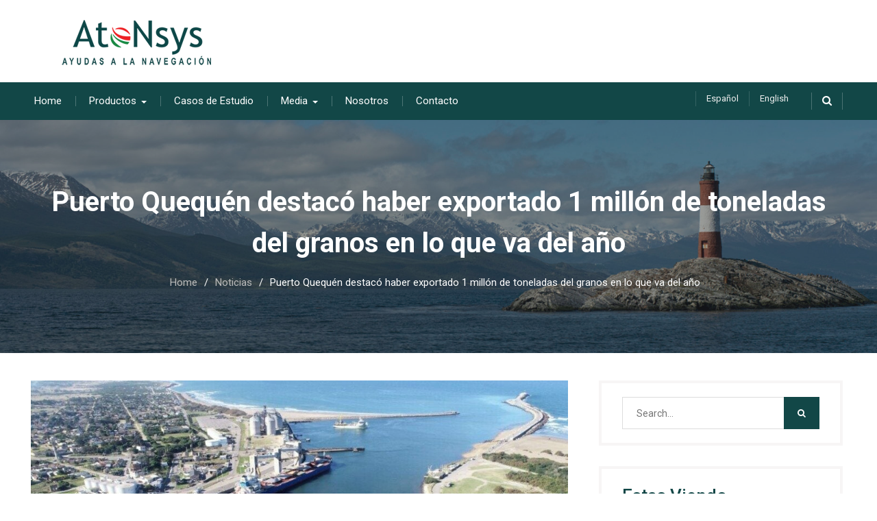

--- FILE ---
content_type: text/html; charset=UTF-8
request_url: https://www.atonsys.com.ar/puerto-quequen-destaco-haber-exportado-1-millon-de-toneladas-del-granos-en-lo-que-va-del-ano/
body_size: 11738
content:
<!DOCTYPE html><html lang="es-ES"><head>
			<meta charset="UTF-8">
		<meta name="viewport" content="width=device-width, initial-scale=1">
		<link rel="profile" href="http://gmpg.org/xfn/11">
					<link rel="pingback" href="https://www.atonsys.com.ar/xmlrpc.php">
		
<title>Puerto Quequén destacó haber exportado 1 millón de toneladas del granos en lo que va del año &#8211; Atonsys</title>
<meta name='robots' content='max-image-preview:large' />
<link rel='dns-prefetch' href='//code.jquery.com' />
<link rel='dns-prefetch' href='//clientity.com' />
<link rel='dns-prefetch' href='//fonts.googleapis.com' />
<link rel="alternate" type="application/rss+xml" title="Atonsys &raquo; Feed" href="https://www.atonsys.com.ar/es/feed/" />
<link rel="alternate" type="application/rss+xml" title="Atonsys &raquo; Feed de los comentarios" href="https://www.atonsys.com.ar/es/comments/feed/" />
<link rel="alternate" type="application/rss+xml" title="Atonsys &raquo; Comentario Puerto Quequén destacó haber exportado 1 millón de toneladas del granos en lo que va del año del feed" href="https://www.atonsys.com.ar/puerto-quequen-destaco-haber-exportado-1-millon-de-toneladas-del-granos-en-lo-que-va-del-ano/feed/" />
<script type="text/javascript">
/* <![CDATA[ */
window._wpemojiSettings = {"baseUrl":"https:\/\/s.w.org\/images\/core\/emoji\/14.0.0\/72x72\/","ext":".png","svgUrl":"https:\/\/s.w.org\/images\/core\/emoji\/14.0.0\/svg\/","svgExt":".svg","source":{"concatemoji":"https:\/\/www.atonsys.com.ar\/wp-includes\/js\/wp-emoji-release.min.js?ver=6.4.7"}};
/*! This file is auto-generated */
!function(i,n){var o,s,e;function c(e){try{var t={supportTests:e,timestamp:(new Date).valueOf()};sessionStorage.setItem(o,JSON.stringify(t))}catch(e){}}function p(e,t,n){e.clearRect(0,0,e.canvas.width,e.canvas.height),e.fillText(t,0,0);var t=new Uint32Array(e.getImageData(0,0,e.canvas.width,e.canvas.height).data),r=(e.clearRect(0,0,e.canvas.width,e.canvas.height),e.fillText(n,0,0),new Uint32Array(e.getImageData(0,0,e.canvas.width,e.canvas.height).data));return t.every(function(e,t){return e===r[t]})}function u(e,t,n){switch(t){case"flag":return n(e,"\ud83c\udff3\ufe0f\u200d\u26a7\ufe0f","\ud83c\udff3\ufe0f\u200b\u26a7\ufe0f")?!1:!n(e,"\ud83c\uddfa\ud83c\uddf3","\ud83c\uddfa\u200b\ud83c\uddf3")&&!n(e,"\ud83c\udff4\udb40\udc67\udb40\udc62\udb40\udc65\udb40\udc6e\udb40\udc67\udb40\udc7f","\ud83c\udff4\u200b\udb40\udc67\u200b\udb40\udc62\u200b\udb40\udc65\u200b\udb40\udc6e\u200b\udb40\udc67\u200b\udb40\udc7f");case"emoji":return!n(e,"\ud83e\udef1\ud83c\udffb\u200d\ud83e\udef2\ud83c\udfff","\ud83e\udef1\ud83c\udffb\u200b\ud83e\udef2\ud83c\udfff")}return!1}function f(e,t,n){var r="undefined"!=typeof WorkerGlobalScope&&self instanceof WorkerGlobalScope?new OffscreenCanvas(300,150):i.createElement("canvas"),a=r.getContext("2d",{willReadFrequently:!0}),o=(a.textBaseline="top",a.font="600 32px Arial",{});return e.forEach(function(e){o[e]=t(a,e,n)}),o}function t(e){var t=i.createElement("script");t.src=e,t.defer=!0,i.head.appendChild(t)}"undefined"!=typeof Promise&&(o="wpEmojiSettingsSupports",s=["flag","emoji"],n.supports={everything:!0,everythingExceptFlag:!0},e=new Promise(function(e){i.addEventListener("DOMContentLoaded",e,{once:!0})}),new Promise(function(t){var n=function(){try{var e=JSON.parse(sessionStorage.getItem(o));if("object"==typeof e&&"number"==typeof e.timestamp&&(new Date).valueOf()<e.timestamp+604800&&"object"==typeof e.supportTests)return e.supportTests}catch(e){}return null}();if(!n){if("undefined"!=typeof Worker&&"undefined"!=typeof OffscreenCanvas&&"undefined"!=typeof URL&&URL.createObjectURL&&"undefined"!=typeof Blob)try{var e="postMessage("+f.toString()+"("+[JSON.stringify(s),u.toString(),p.toString()].join(",")+"));",r=new Blob([e],{type:"text/javascript"}),a=new Worker(URL.createObjectURL(r),{name:"wpTestEmojiSupports"});return void(a.onmessage=function(e){c(n=e.data),a.terminate(),t(n)})}catch(e){}c(n=f(s,u,p))}t(n)}).then(function(e){for(var t in e)n.supports[t]=e[t],n.supports.everything=n.supports.everything&&n.supports[t],"flag"!==t&&(n.supports.everythingExceptFlag=n.supports.everythingExceptFlag&&n.supports[t]);n.supports.everythingExceptFlag=n.supports.everythingExceptFlag&&!n.supports.flag,n.DOMReady=!1,n.readyCallback=function(){n.DOMReady=!0}}).then(function(){return e}).then(function(){var e;n.supports.everything||(n.readyCallback(),(e=n.source||{}).concatemoji?t(e.concatemoji):e.wpemoji&&e.twemoji&&(t(e.twemoji),t(e.wpemoji)))}))}((window,document),window._wpemojiSettings);
/* ]]> */
</script>
<style id='wp-emoji-styles-inline-css' type='text/css'>

	img.wp-smiley, img.emoji {
		display: inline !important;
		border: none !important;
		box-shadow: none !important;
		height: 1em !important;
		width: 1em !important;
		margin: 0 0.07em !important;
		vertical-align: -0.1em !important;
		background: none !important;
		padding: 0 !important;
	}
</style>
<link rel='stylesheet' id='wp-block-library-css' href='https://www.atonsys.com.ar/wp-includes/css/dist/block-library/style.min.css?ver=6.4.7' type='text/css' media='all' />
<style id='classic-theme-styles-inline-css' type='text/css'>
/*! This file is auto-generated */
.wp-block-button__link{color:#fff;background-color:#32373c;border-radius:9999px;box-shadow:none;text-decoration:none;padding:calc(.667em + 2px) calc(1.333em + 2px);font-size:1.125em}.wp-block-file__button{background:#32373c;color:#fff;text-decoration:none}
</style>
<style id='global-styles-inline-css' type='text/css'>
body{--wp--preset--color--black: #000000;--wp--preset--color--cyan-bluish-gray: #abb8c3;--wp--preset--color--white: #ffffff;--wp--preset--color--pale-pink: #f78da7;--wp--preset--color--vivid-red: #cf2e2e;--wp--preset--color--luminous-vivid-orange: #ff6900;--wp--preset--color--luminous-vivid-amber: #fcb900;--wp--preset--color--light-green-cyan: #7bdcb5;--wp--preset--color--vivid-green-cyan: #00d084;--wp--preset--color--pale-cyan-blue: #8ed1fc;--wp--preset--color--vivid-cyan-blue: #0693e3;--wp--preset--color--vivid-purple: #9b51e0;--wp--preset--gradient--vivid-cyan-blue-to-vivid-purple: linear-gradient(135deg,rgba(6,147,227,1) 0%,rgb(155,81,224) 100%);--wp--preset--gradient--light-green-cyan-to-vivid-green-cyan: linear-gradient(135deg,rgb(122,220,180) 0%,rgb(0,208,130) 100%);--wp--preset--gradient--luminous-vivid-amber-to-luminous-vivid-orange: linear-gradient(135deg,rgba(252,185,0,1) 0%,rgba(255,105,0,1) 100%);--wp--preset--gradient--luminous-vivid-orange-to-vivid-red: linear-gradient(135deg,rgba(255,105,0,1) 0%,rgb(207,46,46) 100%);--wp--preset--gradient--very-light-gray-to-cyan-bluish-gray: linear-gradient(135deg,rgb(238,238,238) 0%,rgb(169,184,195) 100%);--wp--preset--gradient--cool-to-warm-spectrum: linear-gradient(135deg,rgb(74,234,220) 0%,rgb(151,120,209) 20%,rgb(207,42,186) 40%,rgb(238,44,130) 60%,rgb(251,105,98) 80%,rgb(254,248,76) 100%);--wp--preset--gradient--blush-light-purple: linear-gradient(135deg,rgb(255,206,236) 0%,rgb(152,150,240) 100%);--wp--preset--gradient--blush-bordeaux: linear-gradient(135deg,rgb(254,205,165) 0%,rgb(254,45,45) 50%,rgb(107,0,62) 100%);--wp--preset--gradient--luminous-dusk: linear-gradient(135deg,rgb(255,203,112) 0%,rgb(199,81,192) 50%,rgb(65,88,208) 100%);--wp--preset--gradient--pale-ocean: linear-gradient(135deg,rgb(255,245,203) 0%,rgb(182,227,212) 50%,rgb(51,167,181) 100%);--wp--preset--gradient--electric-grass: linear-gradient(135deg,rgb(202,248,128) 0%,rgb(113,206,126) 100%);--wp--preset--gradient--midnight: linear-gradient(135deg,rgb(2,3,129) 0%,rgb(40,116,252) 100%);--wp--preset--font-size--small: 13px;--wp--preset--font-size--medium: 20px;--wp--preset--font-size--large: 36px;--wp--preset--font-size--x-large: 42px;--wp--preset--spacing--20: 0.44rem;--wp--preset--spacing--30: 0.67rem;--wp--preset--spacing--40: 1rem;--wp--preset--spacing--50: 1.5rem;--wp--preset--spacing--60: 2.25rem;--wp--preset--spacing--70: 3.38rem;--wp--preset--spacing--80: 5.06rem;--wp--preset--shadow--natural: 6px 6px 9px rgba(0, 0, 0, 0.2);--wp--preset--shadow--deep: 12px 12px 50px rgba(0, 0, 0, 0.4);--wp--preset--shadow--sharp: 6px 6px 0px rgba(0, 0, 0, 0.2);--wp--preset--shadow--outlined: 6px 6px 0px -3px rgba(255, 255, 255, 1), 6px 6px rgba(0, 0, 0, 1);--wp--preset--shadow--crisp: 6px 6px 0px rgba(0, 0, 0, 1);}:where(.is-layout-flex){gap: 0.5em;}:where(.is-layout-grid){gap: 0.5em;}body .is-layout-flow > .alignleft{float: left;margin-inline-start: 0;margin-inline-end: 2em;}body .is-layout-flow > .alignright{float: right;margin-inline-start: 2em;margin-inline-end: 0;}body .is-layout-flow > .aligncenter{margin-left: auto !important;margin-right: auto !important;}body .is-layout-constrained > .alignleft{float: left;margin-inline-start: 0;margin-inline-end: 2em;}body .is-layout-constrained > .alignright{float: right;margin-inline-start: 2em;margin-inline-end: 0;}body .is-layout-constrained > .aligncenter{margin-left: auto !important;margin-right: auto !important;}body .is-layout-constrained > :where(:not(.alignleft):not(.alignright):not(.alignfull)){max-width: var(--wp--style--global--content-size);margin-left: auto !important;margin-right: auto !important;}body .is-layout-constrained > .alignwide{max-width: var(--wp--style--global--wide-size);}body .is-layout-flex{display: flex;}body .is-layout-flex{flex-wrap: wrap;align-items: center;}body .is-layout-flex > *{margin: 0;}body .is-layout-grid{display: grid;}body .is-layout-grid > *{margin: 0;}:where(.wp-block-columns.is-layout-flex){gap: 2em;}:where(.wp-block-columns.is-layout-grid){gap: 2em;}:where(.wp-block-post-template.is-layout-flex){gap: 1.25em;}:where(.wp-block-post-template.is-layout-grid){gap: 1.25em;}.has-black-color{color: var(--wp--preset--color--black) !important;}.has-cyan-bluish-gray-color{color: var(--wp--preset--color--cyan-bluish-gray) !important;}.has-white-color{color: var(--wp--preset--color--white) !important;}.has-pale-pink-color{color: var(--wp--preset--color--pale-pink) !important;}.has-vivid-red-color{color: var(--wp--preset--color--vivid-red) !important;}.has-luminous-vivid-orange-color{color: var(--wp--preset--color--luminous-vivid-orange) !important;}.has-luminous-vivid-amber-color{color: var(--wp--preset--color--luminous-vivid-amber) !important;}.has-light-green-cyan-color{color: var(--wp--preset--color--light-green-cyan) !important;}.has-vivid-green-cyan-color{color: var(--wp--preset--color--vivid-green-cyan) !important;}.has-pale-cyan-blue-color{color: var(--wp--preset--color--pale-cyan-blue) !important;}.has-vivid-cyan-blue-color{color: var(--wp--preset--color--vivid-cyan-blue) !important;}.has-vivid-purple-color{color: var(--wp--preset--color--vivid-purple) !important;}.has-black-background-color{background-color: var(--wp--preset--color--black) !important;}.has-cyan-bluish-gray-background-color{background-color: var(--wp--preset--color--cyan-bluish-gray) !important;}.has-white-background-color{background-color: var(--wp--preset--color--white) !important;}.has-pale-pink-background-color{background-color: var(--wp--preset--color--pale-pink) !important;}.has-vivid-red-background-color{background-color: var(--wp--preset--color--vivid-red) !important;}.has-luminous-vivid-orange-background-color{background-color: var(--wp--preset--color--luminous-vivid-orange) !important;}.has-luminous-vivid-amber-background-color{background-color: var(--wp--preset--color--luminous-vivid-amber) !important;}.has-light-green-cyan-background-color{background-color: var(--wp--preset--color--light-green-cyan) !important;}.has-vivid-green-cyan-background-color{background-color: var(--wp--preset--color--vivid-green-cyan) !important;}.has-pale-cyan-blue-background-color{background-color: var(--wp--preset--color--pale-cyan-blue) !important;}.has-vivid-cyan-blue-background-color{background-color: var(--wp--preset--color--vivid-cyan-blue) !important;}.has-vivid-purple-background-color{background-color: var(--wp--preset--color--vivid-purple) !important;}.has-black-border-color{border-color: var(--wp--preset--color--black) !important;}.has-cyan-bluish-gray-border-color{border-color: var(--wp--preset--color--cyan-bluish-gray) !important;}.has-white-border-color{border-color: var(--wp--preset--color--white) !important;}.has-pale-pink-border-color{border-color: var(--wp--preset--color--pale-pink) !important;}.has-vivid-red-border-color{border-color: var(--wp--preset--color--vivid-red) !important;}.has-luminous-vivid-orange-border-color{border-color: var(--wp--preset--color--luminous-vivid-orange) !important;}.has-luminous-vivid-amber-border-color{border-color: var(--wp--preset--color--luminous-vivid-amber) !important;}.has-light-green-cyan-border-color{border-color: var(--wp--preset--color--light-green-cyan) !important;}.has-vivid-green-cyan-border-color{border-color: var(--wp--preset--color--vivid-green-cyan) !important;}.has-pale-cyan-blue-border-color{border-color: var(--wp--preset--color--pale-cyan-blue) !important;}.has-vivid-cyan-blue-border-color{border-color: var(--wp--preset--color--vivid-cyan-blue) !important;}.has-vivid-purple-border-color{border-color: var(--wp--preset--color--vivid-purple) !important;}.has-vivid-cyan-blue-to-vivid-purple-gradient-background{background: var(--wp--preset--gradient--vivid-cyan-blue-to-vivid-purple) !important;}.has-light-green-cyan-to-vivid-green-cyan-gradient-background{background: var(--wp--preset--gradient--light-green-cyan-to-vivid-green-cyan) !important;}.has-luminous-vivid-amber-to-luminous-vivid-orange-gradient-background{background: var(--wp--preset--gradient--luminous-vivid-amber-to-luminous-vivid-orange) !important;}.has-luminous-vivid-orange-to-vivid-red-gradient-background{background: var(--wp--preset--gradient--luminous-vivid-orange-to-vivid-red) !important;}.has-very-light-gray-to-cyan-bluish-gray-gradient-background{background: var(--wp--preset--gradient--very-light-gray-to-cyan-bluish-gray) !important;}.has-cool-to-warm-spectrum-gradient-background{background: var(--wp--preset--gradient--cool-to-warm-spectrum) !important;}.has-blush-light-purple-gradient-background{background: var(--wp--preset--gradient--blush-light-purple) !important;}.has-blush-bordeaux-gradient-background{background: var(--wp--preset--gradient--blush-bordeaux) !important;}.has-luminous-dusk-gradient-background{background: var(--wp--preset--gradient--luminous-dusk) !important;}.has-pale-ocean-gradient-background{background: var(--wp--preset--gradient--pale-ocean) !important;}.has-electric-grass-gradient-background{background: var(--wp--preset--gradient--electric-grass) !important;}.has-midnight-gradient-background{background: var(--wp--preset--gradient--midnight) !important;}.has-small-font-size{font-size: var(--wp--preset--font-size--small) !important;}.has-medium-font-size{font-size: var(--wp--preset--font-size--medium) !important;}.has-large-font-size{font-size: var(--wp--preset--font-size--large) !important;}.has-x-large-font-size{font-size: var(--wp--preset--font-size--x-large) !important;}
.wp-block-navigation a:where(:not(.wp-element-button)){color: inherit;}
:where(.wp-block-post-template.is-layout-flex){gap: 1.25em;}:where(.wp-block-post-template.is-layout-grid){gap: 1.25em;}
:where(.wp-block-columns.is-layout-flex){gap: 2em;}:where(.wp-block-columns.is-layout-grid){gap: 2em;}
.wp-block-pullquote{font-size: 1.5em;line-height: 1.6;}
</style>
<link rel='stylesheet' id='clientity_widget_css-css' href='//clientity.com/css/widget.css?ver=6.4.7' type='text/css' media='all' />
<link rel='stylesheet' id='contact-form-7-css' href='https://www.atonsys.com.ar/wp-content/plugins/contact-form-7/includes/css/styles.css?ver=5.7.3' type='text/css' media='all' />
<link rel='stylesheet' id='ctf_styles-css' href='https://www.atonsys.com.ar/wp-content/plugins/custom-twitter-feeds/css/ctf-styles.min.css?ver=2.0.5' type='text/css' media='all' />
<link rel='stylesheet' id='font-awesome-css' href='https://www.atonsys.com.ar/wp-content/plugins/elementor/assets/lib/font-awesome/css/font-awesome.min.css?ver=4.7.0' type='text/css' media='all' />
<link rel='stylesheet' id='owl-carousel-css' href='https://www.atonsys.com.ar/wp-content/plugins/templatesnext-toolkit/css/owl.carousel.css?ver=2.2.1' type='text/css' media='all' />
<link rel='stylesheet' id='owl-carousel-transitions-css' href='https://www.atonsys.com.ar/wp-content/plugins/templatesnext-toolkit/css/owl.transitions.css?ver=1.3.2' type='text/css' media='all' />
<link rel='stylesheet' id='colorbox-css' href='https://www.atonsys.com.ar/wp-content/plugins/templatesnext-toolkit/css/colorbox.css?ver=1.5.14' type='text/css' media='all' />
<link rel='stylesheet' id='animate-css' href='https://www.atonsys.com.ar/wp-content/plugins/templatesnext-toolkit/css/animate.css?ver=3.5.1' type='text/css' media='all' />
<link rel='stylesheet' id='tx-style-css' href='https://www.atonsys.com.ar/wp-content/plugins/templatesnext-toolkit/css/tx-style.css?ver=1.01' type='text/css' media='all' />
<link rel='stylesheet' id='best-business-google-fonts-css' href='https://fonts.googleapis.com/css?family=Roboto%3A400italic%2C700italic%2C300%2C400%2C500%2C600%2C700&#038;subset=latin%2Clatin-ext' type='text/css' media='all' />
<link rel='stylesheet' id='jquery-sidr-css' href='https://www.atonsys.com.ar/wp-content/themes/best-business/vendors/sidr/css/jquery.sidr.dark.min.css?ver=2.2.1' type='text/css' media='all' />
<link rel='stylesheet' id='best-business-style-css' href='https://www.atonsys.com.ar/wp-content/themes/best-business/style.css?ver=2.0.2' type='text/css' media='all' />
<script type="text/javascript" src="https://code.jquery.com/jquery-1.12.4.min.js?ver=6.4.7" id="jquery-js"></script>
<link rel="https://api.w.org/" href="https://www.atonsys.com.ar/wp-json/" /><link rel="alternate" type="application/json" href="https://www.atonsys.com.ar/wp-json/wp/v2/posts/7099" /><link rel="EditURI" type="application/rsd+xml" title="RSD" href="https://www.atonsys.com.ar/xmlrpc.php?rsd" />
<meta name="generator" content="WordPress 6.4.7" />
<link rel="canonical" href="https://www.atonsys.com.ar/puerto-quequen-destaco-haber-exportado-1-millon-de-toneladas-del-granos-en-lo-que-va-del-ano/" />
<link rel='shortlink' href='https://www.atonsys.com.ar/?p=7099' />
<link rel="alternate" type="application/json+oembed" href="https://www.atonsys.com.ar/wp-json/oembed/1.0/embed?url=https%3A%2F%2Fwww.atonsys.com.ar%2Fpuerto-quequen-destaco-haber-exportado-1-millon-de-toneladas-del-granos-en-lo-que-va-del-ano%2F" />
<link rel="alternate" type="text/xml+oembed" href="https://www.atonsys.com.ar/wp-json/oembed/1.0/embed?url=https%3A%2F%2Fwww.atonsys.com.ar%2Fpuerto-quequen-destaco-haber-exportado-1-millon-de-toneladas-del-granos-en-lo-que-va-del-ano%2F&#038;format=xml" />
<!-- Google Tag Manager -->
<script>(function(w,d,s,l,i){w[l]=w[l]||[];w[l].push({'gtm.start':
new Date().getTime(),event:'gtm.js'});var f=d.getElementsByTagName(s)[0],
j=d.createElement(s),dl=l!='dataLayer'?'&l='+l:'';j.async=true;j.src=
'https://www.googletagmanager.com/gtm.js?id='+i+dl;f.parentNode.insertBefore(j,f);
})(window,document,'script','dataLayer','GTM-PHM8B69R');</script>
<!-- End Google Tag Manager --><meta name="generator" content="Elementor 3.11.0; features: e_dom_optimization, e_optimized_assets_loading, e_optimized_css_loading, a11y_improvements; settings: css_print_method-external, google_font-enabled, font_display-auto">
<link rel="icon" href="https://www.atonsys.com.ar/wp-content/uploads/2018/04/cropped-icono-final-ok-32x32.png" sizes="32x32" />
<link rel="icon" href="https://www.atonsys.com.ar/wp-content/uploads/2018/04/cropped-icono-final-ok-192x192.png" sizes="192x192" />
<link rel="apple-touch-icon" href="https://www.atonsys.com.ar/wp-content/uploads/2018/04/cropped-icono-final-ok-180x180.png" />
<meta name="msapplication-TileImage" content="https://www.atonsys.com.ar/wp-content/uploads/2018/04/cropped-icono-final-ok-270x270.png" />
		<style type="text/css" id="wp-custom-css">
			
@media only screen and (max-width: 1023px){
.mobile-nav-wrap {
	 background: #124747;
}
}
#main-nav {
    background: #124747;
}
#main-slider .slider-buttons a.button-primary {
    background: #124747;
}
button, a.custom-button, .comment-reply-link, .comment-reply-link:visited, a.button, a.button:visited, input[type="button"], input[type="reset"], input[type="submit"] {
    background: #124747 none repeat scroll 0 0;
}
.sidebar .widget-title {
    border-bottom: 1px solid #f1f0f0;
    color: #124747;
}
.sidebar .widget-title:after {
    background: #efa046;
}
.sidebar .widget-title:after {
    background: #ff0000;
}
.su-spoiler-style-default > .su-spoiler-title > .su-spoiler-icon {
    color:#ff0000;
}
#breadcrumb li a {
    color: #bbb;
}
a:hover{
    color: #ff0000;
    text-decoration: inherit;
}
a.read-more {
    border: 3px solid #124747;
}
a.read-more:hover {
    background: #124747;
	border: 3px solid #124747;
}
#header-nav {
    position: absolute;
    margin: 128px 0 0 950px;
}
@media only screen and (max-width: 1230px) {
#header-nav {
    position: absolute;
    margin: 128px 0 0 70%;
}
}
@media only screen and (max-width: 1130px) {
#header-nav {
    position: absolute;
    margin: 128px 0 0 70%;
}
}
#main-slider .cycle-caption {
    bottom: 30%;
    left: 10%;
    width: 80%;
    text-align: center;
}
@media only screen and (max-width: 479px) {
#masthead .right-head {
    display: none;
}
	#featured-slider, #footer-widgets, #colophon {
    margin-top: -40px;
}
	}		</style>
		</head>

<body class="post-template-default single single-post postid-7099 single-format-standard wp-custom-logo group-blog header-layout-1 global-layout-right-sidebar elementor-default elementor-kit-6488">

	<div id="page" class="hfeed site"><a class="skip-link screen-reader-text" href="#content">Skip to content</a>		<div class="mobile-nav-wrap">
			<a id="mobile-trigger" href="#mob-menu"><i class="fa fa-list-ul" aria-hidden="true"></i><span>Main Menu<span></a>
			<div id="mob-menu">
				<ul id="menu-header" class="menu"><li id="menu-item-1326" class="menu-item menu-item-type-post_type menu-item-object-page menu-item-1326"><a href="https://www.atonsys.com.ar/en/">Home</a></li>
<li id="menu-item-39" class="menu-item menu-item-type-custom menu-item-object-custom menu-item-has-children menu-item-39"><a href="#">Productos</a>
<ul class="sub-menu">
	<li id="menu-item-2630" class="menu-item menu-item-type-post_type menu-item-object-page menu-item-has-children menu-item-2630"><a href="https://www.atonsys.com.ar/puertos-y-canales-de-navegacion/">Puertos y Vías Navegables</a>
	<ul class="sub-menu">
		<li id="menu-item-2631" class="menu-item menu-item-type-post_type menu-item-object-page menu-item-2631"><a href="https://www.atonsys.com.ar/puertos-y-canales-de-navegacion/linternas-marinas/">Linternas marinas</a></li>
		<li id="menu-item-2639" class="menu-item menu-item-type-post_type menu-item-object-page menu-item-2639"><a href="https://www.atonsys.com.ar/puertos-y-canales-de-navegacion/linternas-autocontenidas/">Linternas autocontenidas</a></li>
		<li id="menu-item-2632" class="menu-item menu-item-type-post_type menu-item-object-page menu-item-2632"><a href="https://www.atonsys.com.ar/puertos-y-canales-de-navegacion/luces-de-rango/">Luces direccionales</a></li>
		<li id="menu-item-2641" class="menu-item menu-item-type-post_type menu-item-object-page menu-item-2641"><a href="https://www.atonsys.com.ar/puertos-y-canales-de-navegacion/sistemas-de-poder/">Sistemas de energía</a></li>
		<li id="menu-item-3071" class="menu-item menu-item-type-post_type menu-item-object-page menu-item-3071"><a href="https://www.atonsys.com.ar/puertos-y-canales-de-navegacion/monitoreo-y-control-remoto/">Monitoreo y control remoto</a></li>
		<li id="menu-item-6717" class="menu-item menu-item-type-post_type menu-item-object-page menu-item-6717"><a href="https://www.atonsys.com.ar/petroleo-y-gas-costa-afuera/">Plataformas petroleras</a></li>
		<li id="menu-item-6718" class="menu-item menu-item-type-post_type menu-item-object-page menu-item-6718"><a href="https://www.atonsys.com.ar/granjas-acuicolas/">Granjas acuícolas</a></li>
		<li id="menu-item-2648" class="menu-item menu-item-type-post_type menu-item-object-page menu-item-has-children menu-item-2648"><a href="https://www.atonsys.com.ar/puertos-y-canales-de-navegacion/boyas/">Boyas</a>
		<ul class="sub-menu">
			<li id="menu-item-2642" class="menu-item menu-item-type-post_type menu-item-object-page menu-item-2642"><a href="https://www.atonsys.com.ar/puertos-y-canales-de-navegacion/boyas/baliza-fija/">Balizamiento fijo</a></li>
			<li id="menu-item-2644" class="menu-item menu-item-type-post_type menu-item-object-page menu-item-2644"><a href="https://www.atonsys.com.ar/puertos-y-canales-de-navegacion/boyas/boyas-de-amarre/">Boyas de amarre</a></li>
			<li id="menu-item-2645" class="menu-item menu-item-type-post_type menu-item-object-page menu-item-2645"><a href="https://www.atonsys.com.ar/puertos-y-canales-de-navegacion/boyas/boyas-de-datos/">Boyas de datos</a></li>
			<li id="menu-item-2643" class="menu-item menu-item-type-post_type menu-item-object-page menu-item-2643"><a href="https://www.atonsys.com.ar/puertos-y-canales-de-navegacion/boyas/boya-flotante/">Balizamiento flotante</a></li>
			<li id="menu-item-2646" class="menu-item menu-item-type-post_type menu-item-object-page menu-item-2646"><a href="https://www.atonsys.com.ar/puertos-y-canales-de-navegacion/boyas/dispositivos-de-amarre/">Dispositivos de amarre</a></li>
			<li id="menu-item-2647" class="menu-item menu-item-type-post_type menu-item-object-page menu-item-2647"><a href="https://www.atonsys.com.ar/puertos-y-canales-de-navegacion/boyas/flotadores/">Flotadores</a></li>
			<li id="menu-item-2649" class="menu-item menu-item-type-post_type menu-item-object-page menu-item-2649"><a href="https://www.atonsys.com.ar/puertos-y-canales-de-navegacion/boyas/senalizacion/">Señalización</a></li>
		</ul>
</li>
		<li id="menu-item-4381" class="menu-item menu-item-type-post_type menu-item-object-page menu-item-4381"><a href="https://www.atonsys.com.ar/puertos-y-canales-de-navegacion/accesorios/">Accesorios</a></li>
	</ul>
</li>
	<li id="menu-item-2637" class="menu-item menu-item-type-post_type menu-item-object-page menu-item-has-children menu-item-2637"><a href="https://www.atonsys.com.ar/vientos-de-alta-mar/">Generadores eólicos</a>
	<ul class="sub-menu">
		<li id="menu-item-2661" class="menu-item menu-item-type-post_type menu-item-object-page menu-item-2661"><a href="https://www.atonsys.com.ar/vientos-de-alta-mar/navigation/">Navegación</a></li>
		<li id="menu-item-2662" class="menu-item menu-item-type-post_type menu-item-object-page menu-item-2662"><a href="https://www.atonsys.com.ar/vientos-de-alta-mar/obstruccion/">Obstrucción</a></li>
		<li id="menu-item-2663" class="menu-item menu-item-type-post_type menu-item-object-page menu-item-2663"><a href="https://www.atonsys.com.ar/vientos-de-alta-mar/sistema-y-controles/">Sistema y controles</a></li>
		<li id="menu-item-2638" class="menu-item menu-item-type-post_type menu-item-object-page menu-item-2638"><a href="https://www.atonsys.com.ar/vientos-de-alta-mar/temporal/">Temporario</a></li>
	</ul>
</li>
	<li id="menu-item-2625" class="menu-item menu-item-type-post_type menu-item-object-page menu-item-2625"><a href="https://www.atonsys.com.ar/monitoreo-y-control-remoto/">Monitoreo y control remoto</a></li>
	<li id="menu-item-2614" class="menu-item menu-item-type-post_type menu-item-object-page menu-item-has-children menu-item-2614"><a href="https://www.atonsys.com.ar/aerodromo/">Aeródromo</a>
	<ul class="sub-menu">
		<li id="menu-item-2615" class="menu-item menu-item-type-post_type menu-item-object-page menu-item-2615"><a href="https://www.atonsys.com.ar/aerodromo/iluminacion-de-helipuerto/">Señalización de Helipuerto</a></li>
		<li id="menu-item-2616" class="menu-item menu-item-type-post_type menu-item-object-page menu-item-2616"><a href="https://www.atonsys.com.ar/aerodromo/iluminacion-del-aerodromo/">Señalización de aeródromo</a></li>
		<li id="menu-item-2688" class="menu-item menu-item-type-post_type menu-item-object-page menu-item-2688"><a href="https://www.atonsys.com.ar/aerodromo/soluciones-militares/">Soluciones Militares</a></li>
		<li id="menu-item-2685" class="menu-item menu-item-type-post_type menu-item-object-page menu-item-has-children menu-item-2685"><a href="https://www.atonsys.com.ar/obstruccion/">Obstrucción</a>
		<ul class="sub-menu">
			<li id="menu-item-2686" class="menu-item menu-item-type-post_type menu-item-object-page menu-item-2686"><a href="https://www.atonsys.com.ar/obstruccion/railyard/">Ferrocarril</a></li>
			<li id="menu-item-2689" class="menu-item menu-item-type-post_type menu-item-object-page menu-item-2689"><a href="https://www.atonsys.com.ar/obstruccion/torres-de-telecomunicaciones-y-transmision/">Torres de telecomunicaciones y transmisión</a></li>
			<li id="menu-item-2690" class="menu-item menu-item-type-post_type menu-item-object-page menu-item-2690"><a href="https://www.atonsys.com.ar/obstruccion/torres-de-viento/">Torres de aerogeneradores</a></li>
			<li id="menu-item-2691" class="menu-item menu-item-type-post_type menu-item-object-page menu-item-2691"><a href="https://www.atonsys.com.ar/obstruccion/torres-met/">Torres Meteorológicas</a></li>
			<li id="menu-item-2692" class="menu-item menu-item-type-post_type menu-item-object-page menu-item-2692"><a href="https://www.atonsys.com.ar/obstruccion/gruas/">Grúas</a></li>
		</ul>
</li>
	</ul>
</li>
	<li id="menu-item-2626" class="menu-item menu-item-type-post_type menu-item-object-page menu-item-has-children menu-item-2626"><a href="https://www.atonsys.com.ar/obstruccion/">Obstrucción</a>
	<ul class="sub-menu">
		<li id="menu-item-2627" class="menu-item menu-item-type-post_type menu-item-object-page menu-item-2627"><a href="https://www.atonsys.com.ar/obstruccion/railyard/">Ferrocarril</a></li>
		<li id="menu-item-2693" class="menu-item menu-item-type-post_type menu-item-object-page menu-item-2693"><a href="https://www.atonsys.com.ar/obstruccion/torres-met/">Torres Meteorológicas</a></li>
		<li id="menu-item-2696" class="menu-item menu-item-type-post_type menu-item-object-page menu-item-2696"><a href="https://www.atonsys.com.ar/obstruccion/torres-de-viento/">Torres de aerogeneradores</a></li>
		<li id="menu-item-2697" class="menu-item menu-item-type-post_type menu-item-object-page menu-item-2697"><a href="https://www.atonsys.com.ar/obstruccion/torres-de-telecomunicaciones-y-transmision/">Torres de telecomunicaciones y transmisión</a></li>
		<li id="menu-item-2694" class="menu-item menu-item-type-post_type menu-item-object-page menu-item-2694"><a href="https://www.atonsys.com.ar/obstruccion/gruas/">Grúas</a></li>
	</ul>
</li>
	<li id="menu-item-2699" class="menu-item menu-item-type-post_type menu-item-object-page menu-item-has-children menu-item-2699"><a href="https://www.atonsys.com.ar/trafico/">Tráfico</a>
	<ul class="sub-menu">
		<li id="menu-item-6719" class="menu-item menu-item-type-post_type menu-item-object-page menu-item-6719"><a href="https://www.atonsys.com.ar/senales-ferroviarias/">Señales ferroviarias</a></li>
	</ul>
</li>
	<li id="menu-item-2619" class="menu-item menu-item-type-post_type menu-item-object-page menu-item-has-children menu-item-2619"><a href="https://www.atonsys.com.ar/iluminacion/">Iluminación</a>
	<ul class="sub-menu">
		<li id="menu-item-2620" class="menu-item menu-item-type-post_type menu-item-object-page menu-item-2620"><a href="https://www.atonsys.com.ar/iluminacion/iluminacion-solar-de-area-general/">Iluminación solar de área general</a></li>
		<li id="menu-item-2621" class="menu-item menu-item-type-post_type menu-item-object-page menu-item-2621"><a href="https://www.atonsys.com.ar/iluminacion/iluminacion-solar-para-calles-y-carreteras/">Iluminación solar para calles y carreteras</a></li>
		<li id="menu-item-2622" class="menu-item menu-item-type-post_type menu-item-object-page menu-item-2622"><a href="https://www.atonsys.com.ar/iluminacion/iluminacion-solar-para-estacionamientos/">Iluminación Solar para Estacionamientos</a></li>
		<li id="menu-item-2623" class="menu-item menu-item-type-post_type menu-item-object-page menu-item-2623"><a href="https://www.atonsys.com.ar/iluminacion/iluminacion-solar-para-senderos-y-parques/">Iluminación solar para parques y veredas</a></li>
		<li id="menu-item-2624" class="menu-item menu-item-type-post_type menu-item-object-page menu-item-2624"><a href="https://www.atonsys.com.ar/iluminacion/iluminacion-solar-perimetral-y-de-seguridad/">Iluminación solar perimetral y de seguridad</a></li>
	</ul>
</li>
	<li id="menu-item-3066" class="menu-item menu-item-type-post_type menu-item-object-page menu-item-3066"><a href="https://www.atonsys.com.ar/productos-2/">Lista de Productos</a></li>
</ul>
</li>
<li id="menu-item-40" class="menu-item menu-item-type-custom menu-item-object-custom menu-item-40"><a href="http://www.atonsys.com.ar/category/casos-de-estudio/">Casos de Estudio</a></li>
<li id="menu-item-3184" class="menu-item menu-item-type-post_type menu-item-object-page menu-item-has-children menu-item-3184"><a href="https://www.atonsys.com.ar/media-2/">Media</a>
<ul class="sub-menu">
	<li id="menu-item-3205" class="menu-item menu-item-type-taxonomy menu-item-object-category current-post-ancestor current-menu-parent current-post-parent menu-item-3205"><a href="https://www.atonsys.com.ar/category/noticias/">Noticias</a></li>
	<li id="menu-item-3204" class="menu-item menu-item-type-taxonomy menu-item-object-category menu-item-3204"><a href="https://www.atonsys.com.ar/category/eventos/">Eventos</a></li>
	<li id="menu-item-3203" class="menu-item menu-item-type-taxonomy menu-item-object-category menu-item-has-children menu-item-3203"><a href="https://www.atonsys.com.ar/category/referencias/">Referencias</a>
	<ul class="sub-menu">
		<li id="menu-item-3584" class="menu-item menu-item-type-taxonomy menu-item-object-category menu-item-3584"><a href="https://www.atonsys.com.ar/category/referencias/puertos-y-canales-de-navegacion/">Puertos y canales de navegación</a></li>
		<li id="menu-item-3585" class="menu-item menu-item-type-taxonomy menu-item-object-category menu-item-3585"><a href="https://www.atonsys.com.ar/category/referencias/senales-ferroviarias-es/">Señales Ferroviarias</a></li>
		<li id="menu-item-3586" class="menu-item menu-item-type-taxonomy menu-item-object-category menu-item-3586"><a href="https://www.atonsys.com.ar/category/referencias/vientos-de-alta-mar-es/">Vientos de alta mar</a></li>
	</ul>
</li>
	<li id="menu-item-6723" class="menu-item menu-item-type-custom menu-item-object-custom menu-item-6723"><a href="http://www.atonsys.com.ar/wp-content/uploads/2021/10/210323-Catalogo-de-productos-AtoNsys-2020-2021-con-boya-nacional.pdf">Catálogo</a></li>
	<li id="menu-item-3708" class="menu-item menu-item-type-custom menu-item-object-custom menu-item-3708"><a href="http://www.atonsys.com.ar/media-2/">Galería</a></li>
</ul>
</li>
<li id="menu-item-1328" class="menu-item menu-item-type-post_type menu-item-object-page menu-item-1328"><a href="https://www.atonsys.com.ar/sobre-nosotros/">Nosotros</a></li>
<li id="menu-item-1327" class="menu-item menu-item-type-post_type menu-item-object-page menu-item-1327"><a href="https://www.atonsys.com.ar/474-2/">Contacto</a></li>
</ul>			</div><!-- #mob-menu -->
							<a id="mobile-trigger-quick" href="#mob-menu-quick"><span>Top Menu</span><i class="fa fa-list-ul" aria-hidden="true"></i></a>
				<div id="mob-menu-quick">
					<ul id="menu-social" class="menu"><li id="menu-item-6475-es" class="lang-item lang-item-110 lang-item-es current-lang lang-item-first menu-item menu-item-type-custom menu-item-object-custom menu-item-6475-es"><a href="https://www.atonsys.com.ar/puerto-quequen-destaco-haber-exportado-1-millon-de-toneladas-del-granos-en-lo-que-va-del-ano/" hreflang="es-ES" lang="es-ES">Español</a></li>
<li id="menu-item-6475-en" class="lang-item lang-item-113 lang-item-en no-translation menu-item menu-item-type-custom menu-item-object-custom menu-item-6475-en"><a href="https://www.atonsys.com.ar/en/" hreflang="en-US" lang="en-US">English</a></li>
</ul>				</div><!-- #mob-menu-quick -->
					</div><!-- .mobile-nav-wrap -->
		
			<div id="tophead">
			<div class="container">
				<nav id="header-nav" class="menu-top-menu-container">
					<div class="menu-social-container"><ul id="menu-social-1" class="menu"><li class="lang-item lang-item-110 lang-item-es current-lang lang-item-first menu-item menu-item-type-custom menu-item-object-custom menu-item-6475-es"><a href="https://www.atonsys.com.ar/puerto-quequen-destaco-haber-exportado-1-millon-de-toneladas-del-granos-en-lo-que-va-del-ano/" hreflang="es-ES" lang="es-ES">Español</a></li>
<li class="lang-item lang-item-113 lang-item-en no-translation menu-item menu-item-type-custom menu-item-object-custom menu-item-6475-en"><a href="https://www.atonsys.com.ar/en/" hreflang="en-US" lang="en-US">English</a></li>
</ul></div>				</nav>

							</div><!-- .container -->
		</div><!-- #tophead -->
		<header id="masthead" class="site-header" role="banner"><div class="container">				<div class="site-branding">

			<a href="https://www.atonsys.com.ar/es/" class="custom-logo-link" rel="home"><img width="300" height="100" src="https://www.atonsys.com.ar/wp-content/uploads/2021/06/cropped-logo-atonsys-300-1.png" class="custom-logo" alt="Atonsys" decoding="async" /></a>
						
					</div><!-- .site-branding -->

		<div class="right-head">
					<div id="quick-contact">
			<ul class="quick-contact-list">
				
				
							</ul><!-- .quick-contact-list -->
		</div><!--  .quick-contact -->
		
					</div><!-- .right-head -->
		</div><!-- .container --></header><!-- #masthead -->		<div id="main-nav" class="clear-fix">
			<div class="container">
				<nav id="site-navigation" class="main-navigation" role="navigation">
					<div class="wrap-menu-content">
						<div class="menu-header-container"><ul id="primary-menu" class="menu"><li class="menu-item menu-item-type-post_type menu-item-object-page menu-item-1326"><a href="https://www.atonsys.com.ar/en/">Home</a></li>
<li class="menu-item menu-item-type-custom menu-item-object-custom menu-item-has-children menu-item-39"><a href="#">Productos</a>
<ul class="sub-menu">
	<li class="menu-item menu-item-type-post_type menu-item-object-page menu-item-has-children menu-item-2630"><a href="https://www.atonsys.com.ar/puertos-y-canales-de-navegacion/">Puertos y Vías Navegables</a>
	<ul class="sub-menu">
		<li class="menu-item menu-item-type-post_type menu-item-object-page menu-item-2631"><a href="https://www.atonsys.com.ar/puertos-y-canales-de-navegacion/linternas-marinas/">Linternas marinas</a></li>
		<li class="menu-item menu-item-type-post_type menu-item-object-page menu-item-2639"><a href="https://www.atonsys.com.ar/puertos-y-canales-de-navegacion/linternas-autocontenidas/">Linternas autocontenidas</a></li>
		<li class="menu-item menu-item-type-post_type menu-item-object-page menu-item-2632"><a href="https://www.atonsys.com.ar/puertos-y-canales-de-navegacion/luces-de-rango/">Luces direccionales</a></li>
		<li class="menu-item menu-item-type-post_type menu-item-object-page menu-item-2641"><a href="https://www.atonsys.com.ar/puertos-y-canales-de-navegacion/sistemas-de-poder/">Sistemas de energía</a></li>
		<li class="menu-item menu-item-type-post_type menu-item-object-page menu-item-3071"><a href="https://www.atonsys.com.ar/puertos-y-canales-de-navegacion/monitoreo-y-control-remoto/">Monitoreo y control remoto</a></li>
		<li class="menu-item menu-item-type-post_type menu-item-object-page menu-item-6717"><a href="https://www.atonsys.com.ar/petroleo-y-gas-costa-afuera/">Plataformas petroleras</a></li>
		<li class="menu-item menu-item-type-post_type menu-item-object-page menu-item-6718"><a href="https://www.atonsys.com.ar/granjas-acuicolas/">Granjas acuícolas</a></li>
		<li class="menu-item menu-item-type-post_type menu-item-object-page menu-item-has-children menu-item-2648"><a href="https://www.atonsys.com.ar/puertos-y-canales-de-navegacion/boyas/">Boyas</a>
		<ul class="sub-menu">
			<li class="menu-item menu-item-type-post_type menu-item-object-page menu-item-2642"><a href="https://www.atonsys.com.ar/puertos-y-canales-de-navegacion/boyas/baliza-fija/">Balizamiento fijo</a></li>
			<li class="menu-item menu-item-type-post_type menu-item-object-page menu-item-2644"><a href="https://www.atonsys.com.ar/puertos-y-canales-de-navegacion/boyas/boyas-de-amarre/">Boyas de amarre</a></li>
			<li class="menu-item menu-item-type-post_type menu-item-object-page menu-item-2645"><a href="https://www.atonsys.com.ar/puertos-y-canales-de-navegacion/boyas/boyas-de-datos/">Boyas de datos</a></li>
			<li class="menu-item menu-item-type-post_type menu-item-object-page menu-item-2643"><a href="https://www.atonsys.com.ar/puertos-y-canales-de-navegacion/boyas/boya-flotante/">Balizamiento flotante</a></li>
			<li class="menu-item menu-item-type-post_type menu-item-object-page menu-item-2646"><a href="https://www.atonsys.com.ar/puertos-y-canales-de-navegacion/boyas/dispositivos-de-amarre/">Dispositivos de amarre</a></li>
			<li class="menu-item menu-item-type-post_type menu-item-object-page menu-item-2647"><a href="https://www.atonsys.com.ar/puertos-y-canales-de-navegacion/boyas/flotadores/">Flotadores</a></li>
			<li class="menu-item menu-item-type-post_type menu-item-object-page menu-item-2649"><a href="https://www.atonsys.com.ar/puertos-y-canales-de-navegacion/boyas/senalizacion/">Señalización</a></li>
		</ul>
</li>
		<li class="menu-item menu-item-type-post_type menu-item-object-page menu-item-4381"><a href="https://www.atonsys.com.ar/puertos-y-canales-de-navegacion/accesorios/">Accesorios</a></li>
	</ul>
</li>
	<li class="menu-item menu-item-type-post_type menu-item-object-page menu-item-has-children menu-item-2637"><a href="https://www.atonsys.com.ar/vientos-de-alta-mar/">Generadores eólicos</a>
	<ul class="sub-menu">
		<li class="menu-item menu-item-type-post_type menu-item-object-page menu-item-2661"><a href="https://www.atonsys.com.ar/vientos-de-alta-mar/navigation/">Navegación</a></li>
		<li class="menu-item menu-item-type-post_type menu-item-object-page menu-item-2662"><a href="https://www.atonsys.com.ar/vientos-de-alta-mar/obstruccion/">Obstrucción</a></li>
		<li class="menu-item menu-item-type-post_type menu-item-object-page menu-item-2663"><a href="https://www.atonsys.com.ar/vientos-de-alta-mar/sistema-y-controles/">Sistema y controles</a></li>
		<li class="menu-item menu-item-type-post_type menu-item-object-page menu-item-2638"><a href="https://www.atonsys.com.ar/vientos-de-alta-mar/temporal/">Temporario</a></li>
	</ul>
</li>
	<li class="menu-item menu-item-type-post_type menu-item-object-page menu-item-2625"><a href="https://www.atonsys.com.ar/monitoreo-y-control-remoto/">Monitoreo y control remoto</a></li>
	<li class="menu-item menu-item-type-post_type menu-item-object-page menu-item-has-children menu-item-2614"><a href="https://www.atonsys.com.ar/aerodromo/">Aeródromo</a>
	<ul class="sub-menu">
		<li class="menu-item menu-item-type-post_type menu-item-object-page menu-item-2615"><a href="https://www.atonsys.com.ar/aerodromo/iluminacion-de-helipuerto/">Señalización de Helipuerto</a></li>
		<li class="menu-item menu-item-type-post_type menu-item-object-page menu-item-2616"><a href="https://www.atonsys.com.ar/aerodromo/iluminacion-del-aerodromo/">Señalización de aeródromo</a></li>
		<li class="menu-item menu-item-type-post_type menu-item-object-page menu-item-2688"><a href="https://www.atonsys.com.ar/aerodromo/soluciones-militares/">Soluciones Militares</a></li>
		<li class="menu-item menu-item-type-post_type menu-item-object-page menu-item-has-children menu-item-2685"><a href="https://www.atonsys.com.ar/obstruccion/">Obstrucción</a>
		<ul class="sub-menu">
			<li class="menu-item menu-item-type-post_type menu-item-object-page menu-item-2686"><a href="https://www.atonsys.com.ar/obstruccion/railyard/">Ferrocarril</a></li>
			<li class="menu-item menu-item-type-post_type menu-item-object-page menu-item-2689"><a href="https://www.atonsys.com.ar/obstruccion/torres-de-telecomunicaciones-y-transmision/">Torres de telecomunicaciones y transmisión</a></li>
			<li class="menu-item menu-item-type-post_type menu-item-object-page menu-item-2690"><a href="https://www.atonsys.com.ar/obstruccion/torres-de-viento/">Torres de aerogeneradores</a></li>
			<li class="menu-item menu-item-type-post_type menu-item-object-page menu-item-2691"><a href="https://www.atonsys.com.ar/obstruccion/torres-met/">Torres Meteorológicas</a></li>
			<li class="menu-item menu-item-type-post_type menu-item-object-page menu-item-2692"><a href="https://www.atonsys.com.ar/obstruccion/gruas/">Grúas</a></li>
		</ul>
</li>
	</ul>
</li>
	<li class="menu-item menu-item-type-post_type menu-item-object-page menu-item-has-children menu-item-2626"><a href="https://www.atonsys.com.ar/obstruccion/">Obstrucción</a>
	<ul class="sub-menu">
		<li class="menu-item menu-item-type-post_type menu-item-object-page menu-item-2627"><a href="https://www.atonsys.com.ar/obstruccion/railyard/">Ferrocarril</a></li>
		<li class="menu-item menu-item-type-post_type menu-item-object-page menu-item-2693"><a href="https://www.atonsys.com.ar/obstruccion/torres-met/">Torres Meteorológicas</a></li>
		<li class="menu-item menu-item-type-post_type menu-item-object-page menu-item-2696"><a href="https://www.atonsys.com.ar/obstruccion/torres-de-viento/">Torres de aerogeneradores</a></li>
		<li class="menu-item menu-item-type-post_type menu-item-object-page menu-item-2697"><a href="https://www.atonsys.com.ar/obstruccion/torres-de-telecomunicaciones-y-transmision/">Torres de telecomunicaciones y transmisión</a></li>
		<li class="menu-item menu-item-type-post_type menu-item-object-page menu-item-2694"><a href="https://www.atonsys.com.ar/obstruccion/gruas/">Grúas</a></li>
	</ul>
</li>
	<li class="menu-item menu-item-type-post_type menu-item-object-page menu-item-has-children menu-item-2699"><a href="https://www.atonsys.com.ar/trafico/">Tráfico</a>
	<ul class="sub-menu">
		<li class="menu-item menu-item-type-post_type menu-item-object-page menu-item-6719"><a href="https://www.atonsys.com.ar/senales-ferroviarias/">Señales ferroviarias</a></li>
	</ul>
</li>
	<li class="menu-item menu-item-type-post_type menu-item-object-page menu-item-has-children menu-item-2619"><a href="https://www.atonsys.com.ar/iluminacion/">Iluminación</a>
	<ul class="sub-menu">
		<li class="menu-item menu-item-type-post_type menu-item-object-page menu-item-2620"><a href="https://www.atonsys.com.ar/iluminacion/iluminacion-solar-de-area-general/">Iluminación solar de área general</a></li>
		<li class="menu-item menu-item-type-post_type menu-item-object-page menu-item-2621"><a href="https://www.atonsys.com.ar/iluminacion/iluminacion-solar-para-calles-y-carreteras/">Iluminación solar para calles y carreteras</a></li>
		<li class="menu-item menu-item-type-post_type menu-item-object-page menu-item-2622"><a href="https://www.atonsys.com.ar/iluminacion/iluminacion-solar-para-estacionamientos/">Iluminación Solar para Estacionamientos</a></li>
		<li class="menu-item menu-item-type-post_type menu-item-object-page menu-item-2623"><a href="https://www.atonsys.com.ar/iluminacion/iluminacion-solar-para-senderos-y-parques/">Iluminación solar para parques y veredas</a></li>
		<li class="menu-item menu-item-type-post_type menu-item-object-page menu-item-2624"><a href="https://www.atonsys.com.ar/iluminacion/iluminacion-solar-perimetral-y-de-seguridad/">Iluminación solar perimetral y de seguridad</a></li>
	</ul>
</li>
	<li class="menu-item menu-item-type-post_type menu-item-object-page menu-item-3066"><a href="https://www.atonsys.com.ar/productos-2/">Lista de Productos</a></li>
</ul>
</li>
<li class="menu-item menu-item-type-custom menu-item-object-custom menu-item-40"><a href="http://www.atonsys.com.ar/category/casos-de-estudio/">Casos de Estudio</a></li>
<li class="menu-item menu-item-type-post_type menu-item-object-page menu-item-has-children menu-item-3184"><a href="https://www.atonsys.com.ar/media-2/">Media</a>
<ul class="sub-menu">
	<li class="menu-item menu-item-type-taxonomy menu-item-object-category current-post-ancestor current-menu-parent current-post-parent menu-item-3205"><a href="https://www.atonsys.com.ar/category/noticias/">Noticias</a></li>
	<li class="menu-item menu-item-type-taxonomy menu-item-object-category menu-item-3204"><a href="https://www.atonsys.com.ar/category/eventos/">Eventos</a></li>
	<li class="menu-item menu-item-type-taxonomy menu-item-object-category menu-item-has-children menu-item-3203"><a href="https://www.atonsys.com.ar/category/referencias/">Referencias</a>
	<ul class="sub-menu">
		<li class="menu-item menu-item-type-taxonomy menu-item-object-category menu-item-3584"><a href="https://www.atonsys.com.ar/category/referencias/puertos-y-canales-de-navegacion/">Puertos y canales de navegación</a></li>
		<li class="menu-item menu-item-type-taxonomy menu-item-object-category menu-item-3585"><a href="https://www.atonsys.com.ar/category/referencias/senales-ferroviarias-es/">Señales Ferroviarias</a></li>
		<li class="menu-item menu-item-type-taxonomy menu-item-object-category menu-item-3586"><a href="https://www.atonsys.com.ar/category/referencias/vientos-de-alta-mar-es/">Vientos de alta mar</a></li>
	</ul>
</li>
	<li class="menu-item menu-item-type-custom menu-item-object-custom menu-item-6723"><a href="http://www.atonsys.com.ar/wp-content/uploads/2021/10/210323-Catalogo-de-productos-AtoNsys-2020-2021-con-boya-nacional.pdf">Catálogo</a></li>
	<li class="menu-item menu-item-type-custom menu-item-object-custom menu-item-3708"><a href="http://www.atonsys.com.ar/media-2/">Galería</a></li>
</ul>
</li>
<li class="menu-item menu-item-type-post_type menu-item-object-page menu-item-1328"><a href="https://www.atonsys.com.ar/sobre-nosotros/">Nosotros</a></li>
<li class="menu-item menu-item-type-post_type menu-item-object-page menu-item-1327"><a href="https://www.atonsys.com.ar/474-2/">Contacto</a></li>
</ul></div>					</div><!-- .wrap-menu-content -->
				</nav><!-- #site-navigation -->
													<div class="header-search-box">
						<a href="#" class="search-icon"><i class="fa fa-search"></i></a>
						<div class="search-box-wrap">
							<form role="search" method="get" class="search-form" action="https://www.atonsys.com.ar/es/">
			<label>
			<span class="screen-reader-text">Search for:</span>
			<input type="search" class="search-field" placeholder="Search&hellip;" value="" name="s" title="Search for:" />
			</label>
			<input type="submit" class="search-submit" value="&#xf002;" /></form>						</div>
					</div><!-- .header-search-box -->
							</div> <!-- .container -->
		</div><!-- #main-nav -->
		
			<div id="custom-header" style="background-image:url('https://www.atonsys.com.ar/wp-content/uploads/2018/05/cropped-faro2.jpg');">
			<div class="custom-header-wrapper">
				<div class="container">
					<h1 class="page-title">Puerto Quequén destacó haber exportado 1 millón de toneladas del granos en lo que va del año</h1>				</div><!-- .custom-header-content -->
				<div id="breadcrumb"><div role="navigation" aria-label="Breadcrumbs" class="breadcrumb-trail breadcrumbs" itemprop="breadcrumb"><ul class="trail-items" itemscope itemtype="http://schema.org/BreadcrumbList"><meta name="numberOfItems" content="3" /><meta name="itemListOrder" content="Ascending" /><li itemprop="itemListElement" itemscope itemtype="http://schema.org/ListItem" class="trail-item trail-begin"><a href="https://www.atonsys.com.ar/es/" rel="home" itemprop="item"><span itemprop="name">Home</span></a><meta itemprop="position" content="1" /></li><li itemprop="itemListElement" itemscope itemtype="http://schema.org/ListItem" class="trail-item"><a href="https://www.atonsys.com.ar/category/noticias/" itemprop="item"><span itemprop="name">Noticias</span></a><meta itemprop="position" content="2" /></li><li itemprop="itemListElement" itemscope itemtype="http://schema.org/ListItem" class="trail-item trail-end"><span itemprop="item"><span itemprop="name">Puerto Quequén destacó haber exportado 1 millón de toneladas del granos en lo que va del año</span></span><meta itemprop="position" content="3" /></li></ul></div></div>			</div><!-- .container -->
		</div><!-- #custom-header -->
				<div id="content" class="site-content">
				    <div class="container">
		    <div class="inner-wrapper">
		    	
	<div id="primary" class="content-area">
		<main id="main" class="site-main" role="main">

		
			
<article id="post-7099" class="post-7099 post type-post status-publish format-standard has-post-thumbnail hentry category-noticias">
	<img width="895" height="584" src="https://www.atonsys.com.ar/wp-content/uploads/2022/02/Puerto-Quequen-981x640-1.jpg" class="best-business-post-thumb aligncenter wp-post-image" alt="" decoding="async" fetchpriority="high" srcset="https://www.atonsys.com.ar/wp-content/uploads/2022/02/Puerto-Quequen-981x640-1.jpg 981w, https://www.atonsys.com.ar/wp-content/uploads/2022/02/Puerto-Quequen-981x640-1-300x196.jpg 300w, https://www.atonsys.com.ar/wp-content/uploads/2022/02/Puerto-Quequen-981x640-1-768x501.jpg 768w, https://www.atonsys.com.ar/wp-content/uploads/2022/02/Puerto-Quequen-981x640-1-360x235.jpg 360w" sizes="(max-width: 895px) 100vw, 895px" />	<header class="entry-header">
		<div class="entry-meta">
			<span class="posted-on"><a href="https://www.atonsys.com.ar/puerto-quequen-destaco-haber-exportado-1-millon-de-toneladas-del-granos-en-lo-que-va-del-ano/" rel="bookmark"><time class="entry-date published updated" datetime="2022-02-15T13:35:29+00:00">15 febrero, 2022</time></a></span><span class="byline"> <span class="author vcard"><a class="url fn n" href="https://www.atonsys.com.ar/es/author/oriana/">AtoNsys</a></span></span>		</div><!-- .entry-meta -->
	</header><!-- .entry-header -->

	<div class="entry-content">
		<h5>Con el recuento de enero y los primeros 10 días de febrero acumuló 1.069.065 toneladas en los primeros 45 días del año, informó hoy la estación marítima de nuestra localidad. Los granos corresponden a trigo, maíz y cebada</h5>
<p>&nbsp;</p>
<p>El puerto de Quequén exportó durante los primeros diez días de febrero 135.692 toneladas, a países asiáticos y africanos, acumulando de esta manera 1.069.065 toneladas en los primeros 45 días del año, informó hoy la estación marítima bonaerense.</p>
<p>En el desglose del informe brindado por la terminal portuaria situada en el partido de Necochea, del total exportado, los granos corresponden a trigo, maíz y cebada.</p>
<p>Por estas horas, el puerto de Quequén se encuentra operable, con buena visibilidad, y el buque Pedhoulas Cherry está cargando 66.000 toneladas de cebada para llevar a China; en tanto que el cerealero Petalon llena sus bodegas de 30.480 de maíz y trigo hacia Malasia; y el carguero Parana Warrior se lleva 9.600 de cebada a Brasil.</p>
<p>Por su parte se encuentran en rada cuatro buques, dos de ellos de 224 metros de eslora, que aguardan para cargar 119.348 toneladas, entre trigo y cebada, y partirán con destino a Estados Unidos, Indonesia y Chile.</p>
<p>Fuente: Noticias Necochea</p>
			</div><!-- .entry-content -->

	<footer class="entry-footer">
		<span class="cat-links"><a href="https://www.atonsys.com.ar/category/noticias/" rel="category tag">Noticias</a></span>	</footer><!-- .entry-footer -->

</article><!-- #post-## -->


			
	<nav class="navigation post-navigation" aria-label="Entradas">
		<h2 class="screen-reader-text">Navegación de entradas</h2>
		<div class="nav-links"><div class="nav-previous"><a href="https://www.atonsys.com.ar/compania-sudamericana-de-dragados-unica-empresa-calificada-para-el-mantenimiento-de-la-via-de-navegacion-troncal/" rel="prev">Compañía Sudamericana de Dragados, única empresa calificada para el mantenimiento de la Vía de Navegación Troncal</a></div><div class="nav-next"><a href="https://www.atonsys.com.ar/gobierno-apelara-el-fallo-de-la-justicia-marplatense-que-suspende-la-exploracion-offshore-en-el-mar-argentino/" rel="next">Gobierno apelará el fallo de la Justicia marplatense que suspende la exploración offshore en el mar argentino</a></div></div>
	</nav>
			
		
		</main><!-- #main -->
	</div><!-- #primary -->

<div id="sidebar-primary" class="widget-area sidebar" role="complementary">
			<aside id="search-2" class="widget widget_search"><form role="search" method="get" class="search-form" action="https://www.atonsys.com.ar/es/">
			<label>
			<span class="screen-reader-text">Search for:</span>
			<input type="search" class="search-field" placeholder="Search&hellip;" value="" name="s" title="Search for:" />
			</label>
			<input type="submit" class="search-submit" value="&#xf002;" /></form></aside><aside id="shortcodes-ultimate-14" class="widget shortcodes-ultimate"><h2 class="widget-title">Estas Viendo</h2><div class="textwidget"><!-- Widget Shortcode --><div id="bcn_widget-2" class="widget widget_breadcrumb_navxt widget-shortcode area-sidebar-2 "><!-- Breadcrumb NavXT 7.3.0 -->
<span property="itemListElement" typeof="ListItem"><span property="name">Home</span><meta property="position" content="1"></span> &gt; <span property="itemListElement" typeof="ListItem"><span property="name" class="taxonomy category">Noticias</span><meta property="url" content="https://www.atonsys.com.ar/category/noticias/"><meta property="position" content="2"></span> &gt; <span property="itemListElement" typeof="ListItem"><span property="name">Puerto Quequén destacó haber exportado 1 millón de toneladas del granos en lo que va del año</span><meta property="position" content="3"></span></div><!-- /Widget Shortcode -->
<form><input type="button" value="Regresar" name="volver atrás2" onclick="history.back()" /></form></div></aside><aside id="shortcodes-ultimate-9" class="widget shortcodes-ultimate"><h2 class="widget-title">Productos</h2><div class="textwidget"><div class="su-spoiler su-spoiler-style-default su-spoiler-icon-arrow-circle-1 su-spoiler-closed" data-scroll-offset="0" data-anchor-in-url="no"><div class="su-spoiler-title" tabindex="0" role="button"><span class="su-spoiler-icon"></span>Puertos y Canales de navegación</div><div class="su-spoiler-content su-u-clearfix su-u-trim"><ul class="su-subpages"><li class="page_item page-item-4367"><a href="https://www.atonsys.com.ar/puertos-y-canales-de-navegacion/accesorios/">Accesorios</a></li>
<li class="page_item page-item-2399 page_item_has_children"><a href="https://www.atonsys.com.ar/puertos-y-canales-de-navegacion/boyas/">Boyas</a></li>
<li class="page_item page-item-2395"><a href="https://www.atonsys.com.ar/puertos-y-canales-de-navegacion/linternas-autocontenidas/">Linternas autocontenidas</a></li>
<li class="page_item page-item-2393"><a href="https://www.atonsys.com.ar/puertos-y-canales-de-navegacion/linternas-marinas/">Linternas marinas</a></li>
<li class="page_item page-item-2397"><a href="https://www.atonsys.com.ar/puertos-y-canales-de-navegacion/luces-de-rango/">Luces direccionales</a></li>
<li class="page_item page-item-3069 page_item_has_children"><a href="https://www.atonsys.com.ar/puertos-y-canales-de-navegacion/monitoreo-y-control-remoto/">Monitoreo y control remoto</a></li>
<li class="page_item page-item-2401"><a href="https://www.atonsys.com.ar/puertos-y-canales-de-navegacion/sistemas-de-poder/">Sistemas de energía</a></li>
</ul>
</div></div>
<div class="su-spoiler su-spoiler-style-default su-spoiler-icon-arrow-circle-1 su-spoiler-closed" data-scroll-offset="0" data-anchor-in-url="no"><div class="su-spoiler-title" tabindex="0" role="button"><span class="su-spoiler-icon"></span>Petróleo y gas costa afuera</div><div class="su-spoiler-content su-u-clearfix su-u-trim"><ul class="su-subpages"><li class="page_item page-item-3079 page_item_has_children"><a href="https://www.atonsys.com.ar/petroleo-y-gas-costa-afuera/boyas/">Boyas</a></li>
<li class="page_item page-item-2486"><a href="https://www.atonsys.com.ar/petroleo-y-gas-costa-afuera/desmantelamiento/">Desmantelamiento</a></li>
<li class="page_item page-item-2481"><a href="https://www.atonsys.com.ar/petroleo-y-gas-costa-afuera/linternas-costa-afuera/">Linternas antiexplosivas</a></li>
<li class="page_item page-item-2479"><a href="https://www.atonsys.com.ar/petroleo-y-gas-costa-afuera/senales-de-niebla/">Señales de niebla</a></li>
<li class="page_item page-item-2483"><a href="https://www.atonsys.com.ar/petroleo-y-gas-costa-afuera/sistemas-de-poder/">Sistemas de poder</a></li>
</ul></div></div>
<div class="su-spoiler su-spoiler-style-default su-spoiler-icon-arrow-circle-1 su-spoiler-closed" data-scroll-offset="0" data-anchor-in-url="no"><div class="su-spoiler-title" tabindex="0" role="button"><span class="su-spoiler-icon"></span>Vientos de alta mar</div><div class="su-spoiler-content su-u-clearfix su-u-trim"><ul class="su-subpages"><li class="page_item page-item-2496"><a href="https://www.atonsys.com.ar/vientos-de-alta-mar/navigation/">Navegación</a></li>
<li class="page_item page-item-2499"><a href="https://www.atonsys.com.ar/vientos-de-alta-mar/obstruccion/">Obstrucción</a></li>
<li class="page_item page-item-2501"><a href="https://www.atonsys.com.ar/vientos-de-alta-mar/sistema-y-controles/">Sistema y controles</a></li>
<li class="page_item page-item-2503"><a href="https://www.atonsys.com.ar/vientos-de-alta-mar/temporal/">Temporario</a></li>
</ul></div></div>
<div class="su-spoiler su-spoiler-style-default su-spoiler-icon-arrow-circle-1 su-spoiler-closed" data-scroll-offset="0" data-anchor-in-url="no"><div class="su-spoiler-title" tabindex="0" role="button"><span class="su-spoiler-icon"></span>Señales ferroviarias</div><div class="su-spoiler-content su-u-clearfix su-u-trim"><ul class="su-subpages"><li class="page_item page-item-2512"><a href="https://www.atonsys.com.ar/senales-ferroviarias/cruces-de-ferrocarril/">Cruces de ferrocarril</a></li>
<li class="page_item page-item-2516"><a href="https://www.atonsys.com.ar/senales-ferroviarias/senales-principales-y-distantes/">Señales absolutas y de distancia</a></li>
<li class="page_item page-item-2514"><a href="https://www.atonsys.com.ar/senales-ferroviarias/senales-de-derivacion/">Señales de maniobras</a></li>
<li class="page_item page-item-2522"><a href="https://www.atonsys.com.ar/senales-ferroviarias/senales-subterraneas/">Señales subterráneas</a></li>
<li class="page_item page-item-2518"><a href="https://www.atonsys.com.ar/senales-ferroviarias/conjuntos-de-sistema/">Sistemas ensamblados</a></li>
<li class="page_item page-item-2520"><a href="https://www.atonsys.com.ar/senales-ferroviarias/soluciones-especificas-para-cada-pais/">Soluciones específicas para cada país</a></li>
</ul></div></div>
<div class="su-spoiler su-spoiler-style-default su-spoiler-icon-arrow-circle-1 su-spoiler-closed" data-scroll-offset="0" data-anchor-in-url="no"><div class="su-spoiler-title" tabindex="0" role="button"><span class="su-spoiler-icon"></span>Granjas acuícolas</div><div class="su-spoiler-content su-u-clearfix su-u-trim"><ul class="su-subpages"><li class="page_item page-item-3130 page_item_has_children"><a href="https://www.atonsys.com.ar/granjas-acuicolas/boyas/">Boyas</a></li>
<li class="page_item page-item-2535"><a href="https://www.atonsys.com.ar/granjas-acuicolas/linternas-marinas/">Linternas marinas</a></li>
<li class="page_item page-item-3073"><a href="https://www.atonsys.com.ar/granjas-acuicolas/monitoreo-y-control-remoto/">Monitoreo y control remoto</a></li>
</ul></div></div>
<div class="su-spoiler su-spoiler-style-default su-spoiler-icon-arrow-circle-1 su-spoiler-closed" data-scroll-offset="0" data-anchor-in-url="no"><div class="su-spoiler-title" tabindex="0" role="button"><span class="su-spoiler-icon"></span>Monitoreo y control remoto
</div><div class="su-spoiler-content su-u-clearfix su-u-trim"><a href="http://www.atonsys.com.ar/monitoreo-y-control-remoto/">Monitoreo y control remoto</a></div></div>
<div class="su-spoiler su-spoiler-style-default su-spoiler-icon-arrow-circle-1 su-spoiler-closed" data-scroll-offset="0" data-anchor-in-url="no"><div class="su-spoiler-title" tabindex="0" role="button"><span class="su-spoiler-icon"></span>Aeródromo</div><div class="su-spoiler-content su-u-clearfix su-u-trim"><ul class="su-subpages"><li class="page_item page-item-3171"><a href="https://www.atonsys.com.ar/aerodromo/obstruccion/">Obstrucción</a></li>
<li class="page_item page-item-2355"><a href="https://www.atonsys.com.ar/aerodromo/iluminacion-del-aerodromo/">Señalización de aeródromo</a></li>
<li class="page_item page-item-2357"><a href="https://www.atonsys.com.ar/aerodromo/iluminacion-de-helipuerto/">Señalización de Helipuerto</a></li>
<li class="page_item page-item-2361"><a href="https://www.atonsys.com.ar/aerodromo/soluciones-militares/">Soluciones Militares</a></li>
</ul></div></div>
<div class="su-spoiler su-spoiler-style-default su-spoiler-icon-arrow-circle-1 su-spoiler-closed" data-scroll-offset="0" data-anchor-in-url="no"><div class="su-spoiler-title" tabindex="0" role="button"><span class="su-spoiler-icon"></span>Obstrucción</div><div class="su-spoiler-content su-u-clearfix su-u-trim"><ul class="su-subpages"><li class="page_item page-item-2379"><a href="https://www.atonsys.com.ar/obstruccion/railyard/">Ferrocarril</a></li>
<li class="page_item page-item-2381"><a href="https://www.atonsys.com.ar/obstruccion/gruas/">Grúas</a></li>
<li class="page_item page-item-2371"><a href="https://www.atonsys.com.ar/obstruccion/torres-de-viento/">Torres de aerogeneradores</a></li>
<li class="page_item page-item-2369"><a href="https://www.atonsys.com.ar/obstruccion/torres-de-telecomunicaciones-y-transmision/">Torres de telecomunicaciones y transmisión</a></li>
<li class="page_item page-item-2383"><a href="https://www.atonsys.com.ar/obstruccion/torres-met/">Torres Meteorológicas</a></li>
</ul></div></div>
<div class="su-spoiler su-spoiler-style-default su-spoiler-icon-arrow-circle-1 su-spoiler-closed" data-scroll-offset="0" data-anchor-in-url="no"><div class="su-spoiler-title" tabindex="0" role="button"><span class="su-spoiler-icon"></span>Tráfico</div><div class="su-spoiler-content su-u-clearfix su-u-trim"><a href="http://www.atonsys.com.ar/trafico/">Tráfico</a></div></div>
<div class="su-spoiler su-spoiler-style-default su-spoiler-icon-arrow-circle-1 su-spoiler-closed" data-scroll-offset="0" data-anchor-in-url="no"><div class="su-spoiler-title" tabindex="0" role="button"><span class="su-spoiler-icon"></span>Iluminación</div><div class="su-spoiler-content su-u-clearfix su-u-trim"><ul class="su-subpages"><li class="page_item page-item-2547"><a href="https://www.atonsys.com.ar/iluminacion/iluminacion-solar-de-area-general/">Iluminación solar de área general</a></li>
<li class="page_item page-item-2593"><a href="https://www.atonsys.com.ar/iluminacion/iluminacion-solar-para-calles-y-carreteras/">Iluminación solar para calles y carreteras</a></li>
<li class="page_item page-item-2544"><a href="https://www.atonsys.com.ar/iluminacion/iluminacion-solar-para-estacionamientos/">Iluminación Solar para Estacionamientos</a></li>
<li class="page_item page-item-2588"><a href="https://www.atonsys.com.ar/iluminacion/iluminacion-solar-para-senderos-y-parques/">Iluminación solar para parques y veredas</a></li>
<li class="page_item page-item-2549"><a href="https://www.atonsys.com.ar/iluminacion/iluminacion-solar-perimetral-y-de-seguridad/">Iluminación solar perimetral y de seguridad</a></li>
</ul></div></div></div></aside><aside id="best-business-services-2" class="services-layout-1 widget best_business_widget_services">			<div class="service-block-list service-col-3">
				<div class="inner-wrapper">

											
						<div class="service-block-item">
							<div class="service-block-inner">
																<div class="service-block-inner-content">
									<h3 class="service-item-title">
										<a href="https://www.atonsys.com.ar/474-2/">Contacto</a>
									</h3>
									
																			<a href="https://www.atonsys.com.ar/474-2/" class="read-more">Ver más</a>
																	</div><!-- .service-block-inner-content -->
							</div><!-- .service-block-inner -->
						</div><!-- .service-block-item -->

						
					
				</div><!-- .inner-wrapper -->
			</div><!-- .service-block-list -->
			</aside>	</div><!-- #sidebar-primary -->
		    </div><!-- .inner-wrapper -->
		    </div><!-- .container -->
		    		</div><!-- #content -->
		
	<footer id="colophon" class="site-footer" role="contentinfo"><div class="container">	
							<div class="copyright">
				Atonsys © 2023.			</div>
				<div class="site-info">
			Best Business by <a target="_blank" rel="nofollow" href="https://axlethemes.com/">Axle Themes</a>		</div>
			</div><!-- .container --></footer><!-- #colophon -->
</div><!-- #page --><a href="#page" class="scrollup" id="btn-scrollup"><i class="fa fa-angle-up"></i></a>
<link rel='stylesheet' id='su-icons-css' href='https://www.atonsys.com.ar/wp-content/plugins/shortcodes-ultimate/includes/css/icons.css?ver=1.1.5' type='text/css' media='all' />
<link rel='stylesheet' id='su-shortcodes-css' href='https://www.atonsys.com.ar/wp-content/plugins/shortcodes-ultimate/includes/css/shortcodes.css?ver=5.12.7' type='text/css' media='all' />
<script id="clientity-js" data-bot_code="bt2365ad672ddb2110" data-position=""  type="text/javascript" src="//clientity.com/js/widget.js.php?ver=6.4.7" id="clientity-js-js"></script>
<script type="text/javascript" src="https://www.atonsys.com.ar/wp-content/plugins/contact-form-7/includes/swv/js/index.js?ver=5.7.3" id="swv-js"></script>
<script type="text/javascript" id="contact-form-7-js-extra">
/* <![CDATA[ */
var wpcf7 = {"api":{"root":"https:\/\/www.atonsys.com.ar\/wp-json\/","namespace":"contact-form-7\/v1"}};
/* ]]> */
</script>
<script type="text/javascript" src="https://www.atonsys.com.ar/wp-content/plugins/contact-form-7/includes/js/index.js?ver=5.7.3" id="contact-form-7-js"></script>
<script type="text/javascript" src="https://www.atonsys.com.ar/wp-includes/js/imagesloaded.min.js?ver=5.0.0" id="imagesloaded-js"></script>
<script type="text/javascript" src="https://www.atonsys.com.ar/wp-includes/js/masonry.min.js?ver=4.2.2" id="masonry-js"></script>
<script type="text/javascript" src="https://www.atonsys.com.ar/wp-includes/js/jquery/jquery.masonry.min.js?ver=3.1.2b" id="jquery-masonry-js"></script>
<script type="text/javascript" src="https://www.atonsys.com.ar/wp-content/plugins/templatesnext-toolkit/js/owl.carousel.min.js?ver=1.3.2" id="owl-carousel-js"></script>
<script type="text/javascript" src="https://www.atonsys.com.ar/wp-content/plugins/templatesnext-toolkit/js/jquery.colorbox-min.js?ver=1.5.14" id="colorbox-js"></script>
<script type="text/javascript" src="https://www.atonsys.com.ar/wp-content/plugins/templatesnext-toolkit/js/jquery.inview.min.js?ver=1.0.0" id="inview-js"></script>
<script type="text/javascript" src="https://www.atonsys.com.ar/wp-content/plugins/templatesnext-toolkit/js/tx-script.js?ver=2013-07-18" id="tx-script-js"></script>
<script type="text/javascript" src="https://www.atonsys.com.ar/wp-content/themes/best-business/js/skip-link-focus-fix.min.js?ver=20130115" id="best-business-skip-link-focus-fix-js"></script>
<script type="text/javascript" src="https://www.atonsys.com.ar/wp-content/themes/best-business/vendors/cycle2/js/jquery.cycle2.min.js?ver=2.1.6" id="jquery-cycle2-js"></script>
<script type="text/javascript" src="https://www.atonsys.com.ar/wp-content/themes/best-business/vendors/sidr/js/jquery.sidr.min.js?ver=2.2.1" id="jquery-sidr-js"></script>
<script type="text/javascript" src="https://www.atonsys.com.ar/wp-content/themes/best-business/js/custom.min.js?ver=2.0.2" id="best-business-custom-js"></script>
<script type="text/javascript" src="https://www.google.com/recaptcha/api.js?render=6Ld0igIkAAAAAKUSFLxnngD5QTJVswY2Uj-jndG6&amp;ver=3.0" id="google-recaptcha-js"></script>
<script type="text/javascript" src="https://www.atonsys.com.ar/wp-includes/js/dist/vendor/wp-polyfill-inert.min.js?ver=3.1.2" id="wp-polyfill-inert-js"></script>
<script type="text/javascript" src="https://www.atonsys.com.ar/wp-includes/js/dist/vendor/regenerator-runtime.min.js?ver=0.14.0" id="regenerator-runtime-js"></script>
<script type="text/javascript" src="https://www.atonsys.com.ar/wp-includes/js/dist/vendor/wp-polyfill.min.js?ver=3.15.0" id="wp-polyfill-js"></script>
<script type="text/javascript" id="wpcf7-recaptcha-js-extra">
/* <![CDATA[ */
var wpcf7_recaptcha = {"sitekey":"6Ld0igIkAAAAAKUSFLxnngD5QTJVswY2Uj-jndG6","actions":{"homepage":"homepage","contactform":"contactform"}};
/* ]]> */
</script>
<script type="text/javascript" src="https://www.atonsys.com.ar/wp-content/plugins/contact-form-7/modules/recaptcha/index.js?ver=5.7.3" id="wpcf7-recaptcha-js"></script>
<script type="text/javascript" id="su-shortcodes-js-extra">
/* <![CDATA[ */
var SUShortcodesL10n = {"noPreview":"Este shortocde no funciona con la vista previa. Por favor ins\u00e9rtalo en el editor de texto y visual\u00edzalo despu\u00e9s.","magnificPopup":{"close":"Cerrar (Esc)","loading":"Cargando...","prev":"Anterior (flecha izquierda)","next":"Siguiente (flecha derecha)","counter":"%curr% de %total%","error":"Failed to load content. <a href=\"%url%\" target=\"_blank\"><u>Open link<\/u><\/a>"}};
/* ]]> */
</script>
<script type="text/javascript" src="https://www.atonsys.com.ar/wp-content/plugins/shortcodes-ultimate/includes/js/shortcodes/index.js?ver=5.12.7" id="su-shortcodes-js"></script>
</body>
</html>
